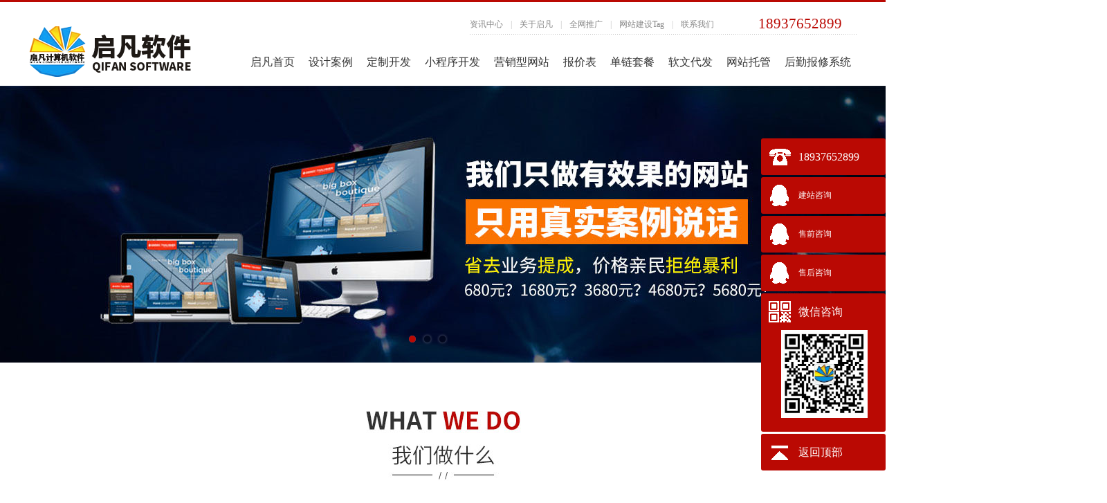

--- FILE ---
content_type: text/html
request_url: http://www.zzqifan.com/city/2646.html
body_size: 7377
content:
<!DOCTYPE HTML PUBLIC "-//W3C//DTD HTML 4.01 Transitional//EN" "http://www.w3.org/TR/html4/loose.dtd">
<html>
<head>
<meta http-equiv="Content-Type" content="text/html; charset=GB2312">
<title>汝州市网站建设-汝州市网站制作-汝州市网站设计-启凡网络公司</title>
<meta name="keywords" content="汝州市网站建设,汝州市网站制作,汝州市网站设计"/>
<meta name="description" content="启凡网络主要从事汝州市网站建设,汝州市网站制作,汝州市网站设计等。汝州市网络公司启凡网络专注于营销型网站建设服务，启凡网络始终认为能盈利的网站才是好网站，百家中小企业合作公司。" />
<link rel="stylesheet" type="text/css" href="http://www.zzqifan.com/template4/css/index.css" /> 
<link rel="canonical" href="http://www.zzqifan.com/"/>
<script type="text/javascript" src="http://www.zzqifan.com/template4/js/jquery-1.9.1.min.js"></script>
<script language="javascript" type="text/javascript" src="http://www.zzqifan.com/template4/js/jquery.superslide.2.1.1.js"></script>
<script type="text/javascript" src="http://www.zzqifan.com/template4/js/slider.js"></script>
<script type="text/javascript" src="http://www.zzqifan.com/template4/js/tab.js"></script>
<script type="text/javascript">
if(window.location.toString().indexOf('pref=padindex') != -1){
}else{
	if(/AppleWebKit.*Mobile/i.test(navigator.userAgent) || (/MIDP|SymbianOS|NOKIA|SAMSUNG|LG|NEC|TCL|Alcatel|BIRD|DBTEL|Dopod|PHILIPS|HAIER|LENOVO|MOT-|Nokia|SonyEricsson|SIE-|Amoi|ZTE/.test(navigator.userAgent))){  
      if(window.location.href.indexOf("?mobile")<0){
		try{
			if(/Android|Windows Phone|webOS|iPhone|iPod|BlackBerry/i.test(navigator.userAgent)){
				window.location.href="http://m.zzqifan.com/city/2646.html";
			}else if(/iPad/i.test(navigator.userAgent)){
              	window.location.href="http://m.zzqifan.com/city/2646.html"
			}else{
				window.location.href="http://m.zzqifan.com/city/2646.html"
			}
		}catch(e){}
	}
	}
}
</script>
</head>
<body>
 

<div class="header">
			<div class="headernb">
				<a class="logo" href="http://www.zzqifan.com/" ><img src="http://www.zzqifan.com/template4/img/logo.png" alt="郑州网站建设启凡软件logo" /></a>
				<div class="header_r">
					<div class="top" style="width: 561px;">
					<a class="topa" href="http://www.zzqifan.com/hyxw/" title="新闻网站建设">资讯中心</a>
						<span class="topx">|</span>
						<a class="topa" href="http://www.zzqifan.com/gywm.html" title="关于郑州启凡" >关于启凡</a>
						<span class="topx">|</span>
						<a class="topa" href="http://www.zzqifan.com/wanci.html" title="河南万词霸屏快排软件代理商" >全网推广</a>
						<span class="topx">|</span>
<a class="topa" href="http://www.zzqifan.com/tag/" >网站建设Tag</a>
						<span class="topx">|</span>
						<a class="topa" href="http://www.zzqifan.com/lxwm.html" >联系我们</a>
						<span class="tel" style="display: block; color: #BA0903;font-size: 21px;line-height: 20px">18937652899</span>
					</div>
					<div class="navbar">
						<ul>
							<li class="dropdown active">
								<a href="http://www.zzqifan.com/" title="郑州网站建设制作公司" >启凡首页</a>
							</li>
							<li class="dropdown">
								<a href="http://www.zzqifan.com/webcase/" title="网站设计案例_网站建设案例_网站建设案例鉴赏" >设计案例</a>
							</li>
							<li class="dropdown">
							<a href="http://www.zzqifan.com/webcase/dzsc/" title="定制程序开发公司" >定制开发</a>
							</li>
							<li class="dropdown">
								<a href="http://www.zzqifan.com/4173.html" target="_blank" title="小程序开发公司" >小程序开发</a>
							</li>
							<!--<li class="dropdown">
								<a href="http://www.zzqifan.com/yxal/" title="推广案例_优化案例_营销案例" >推广案例</a>
							</li>-->
							<li class="dropdown">
								<a href="http://www.zzqifan.com/zhuanti.html" target="_blank" title="河南郑州营销型网站建设制作专业公司">营销型网站</a>
							</li>
							<!--<li class="dropdown">
								<a href="http://www.zzqifan.com/tuiguang.html" target="_blank" title="郑州专业网站优化SEO公司" >网站优化</a>
							</li>-->

							<li class="dropdown">
								<a href="http://www.zzqifan.com/jiage/" target="_blank" title="做网站多少钱_网站制作价格_建网站费用">报价表</a>
							</li>
							<li class="dropdown">
								<a href="http://www.zzqifan.com/2432.html" title="网站优化seo单向链接价格套餐表" >单链套餐</a>
							</li>
							<li class="dropdown">
								<a href="http://www.zzqifan.com/ruanwen.html" title="郑州新闻软文代发">软文代发</a>
							</li>
							<li class="dropdown">
								<a href="http://www.zzqifan.com/wztg.html" title="郑州网站托管维护外包" >网站托管</a>
							</li>

							<li class="dropdown">
								<a href="http://www.zzqifan.cn/" target="_blank" title="智慧维修报修工单(派单)跟踪管理系统,支持免费试用" >后勤报修系统</a>
							</li>
						</ul>
					</div>
				</div>
			</div>
		</div>

<div class="banner"  style="height:400px;">
  <div id="demo01" class="flexslider" style="height:400px;">
    <ul class="slides">
      <li>
        <div class="img"><a href="http://wpa.qq.com/msgrd?v=3&uin=215971711&site=qq&menu=yes" rel="nofollow" target="_blank"><img src="http://www.zzqifan.com/template4/img/b1.jpg" height="400" width="1920" alt="" /></a></div>
      </li>
      <li>
        <div class="img"><a href="http://wpa.qq.com/msgrd?v=3&uin=215971711&site=qq&menu=yes" rel="nofollow"  target="_blank"><img src="http://www.zzqifan.com/template4/img/b2.jpg" height="400" width="1920" alt="" /></a></div>
      </li>
      <li>
        <div class="img"><a href="http://wpa.qq.com/msgrd?v=3&uin=215971711&site=qq&menu=yes" rel="nofollow" target="_blank"><img src="http://www.zzqifan.com/template4/img/b3.jpg" height="400" width="1920" alt="" /></a></div>
      </li>
    </ul>
  </div>
</div>

<script>
 $(function() {
	$('.flexslider').flexslider({
		animation: "slide",
		start: function(slider) {
			$('body').removeClass('loading');
		}
	});
});
</script>

<!--main1-->
<div class="main1">
  <div class="main1_bt"><img src="http://www.zzqifan.com/template4/picture/main1_bt.jpg" /></div>
  <div class="main1_nb">
    <div class="row">
      <div id="xmfl">
        <li><a href="http://www.zzqifan.com/zhuanti.html" title="营销型网站建设" target="_blank"><img src="http://www.zzqifan.com/template4/img/yxwz.png"/></a>
          <p><a href="http://www.zzqifan.com/zhuanti.html" title="营销型网站建设" target="_blank">营销型网站建设</a></p>
          <span>精准定位 实力展示，8年累计让800家传统企业在网上持续赚钱。</span> </li>
        <li><a href="http://www.zzqifan.com/tuoguan/" target="_blank"><img src="http://www.zzqifan.com/template4/img/jj.png"/></a>
          <p><a href="http://www.zzqifan.com/tuoguan/" target="_blank">竞价账户托管</a></p>
          <span>我推广，你接单，没团队一样玩转网络营销全网首家承诺；1个月让你的业绩暴增30%</span> </li>
        <li><a href="http://www.zzqifan.com/webcase/dzsc/" target="_blank"><img src="http://www.zzqifan.com/template4/img/sjwz.png"/></a>
          <p><a href="http://www.zzqifan.com/webcase/dzsc/" target="_blank">定制程序开发</a></p>
          <span>跨平台适配，节省开发成本无需下载APP，即刻打开浏览自动更新、易于维护、无需二次开发升级</span> </li>
        <li><a href="http://www.zzqifan.com/tuiguang.html" target="_blank"><img src="http://www.zzqifan.com/template4/img/seosy.png"/></a>
          <p><a href="http://www.zzqifan.com/tuiguang.html" target="_blank">网站优化</a></p>
          <span>针对客户需求，系统化的从网站制作到程序绑定，针对google等主流搜索引擎整合推广服务。</span> </li>
        <div class="clearfix"></div>
      </div>
    </div>
  </div>
</div>
<!--main1_end--> 

<!--main2-->
<div class="main2">
  <div class="main2_nb">
    <div class="main2_bt"><img src="http://www.zzqifan.com/template4/picture/main2_bt.png" /></div>
    
    <!----------------------------首页案例------------------------------>
    <div id="slider"> 
      <!-- start slideshow -->
      <div id="slideshow">
        <div class="slider-item">
          <div class="cases">  <a class="casenr" target="_blank" href="/webcase/dzsc/2607.html"> <span class="b_pre"></span> <span class="b_wz">
            汽车美容保养改装维修会员系统开发定制小程序pc网页端            </span> <span class="link"><img src="http://www.zzqifan.com/template4/picture/link.png" / ></span> <img src="http://www.zzqifan.com/d/file/webcase/dzsc/2021-11-18/4db3074915f721b294dcd50fdbf2f142.jpg" alt="" class="casepic" /> <span class="case_wz"> <span class="case_wz_l">
            汽车美容保养改装维修会员系统开发定制小程序pc网页端            </span> <span class="case_wz_r">
            定制程序开发            </span> </span> </a>  <a class="casenr" target="_blank" href="/webcase/dzsc/4177.html"> <span class="b_pre"></span> <span class="b_wz">
            Net公司员工内训成品系统，源码交付，独立部署，支持二次开发            </span> <span class="link"><img src="http://www.zzqifan.com/template4/picture/link.png" / ></span> <img src="http://www.zzqifan.com/d/file/webcase/dzsc/2025-02-05/47ae060131219fea8e7d82060842dd2e.jpg" alt="" class="casepic" /> <span class="case_wz"> <span class="case_wz_l">
            Net公司员工内训成品系统，源码交付，独立部署，支持二次开发            </span> <span class="case_wz_r">
            定制程序开发            </span> </span> </a>  <a class="casenr" target="_blank" href="/webcase/dzsc/2595.html"> <span class="b_pre"></span> <span class="b_wz">
            任务悬赏兼职接单发布平台系统搭建点赞赚钱积分类APP小程序            </span> <span class="link"><img src="http://www.zzqifan.com/template4/picture/link.png" / ></span> <img src="http://www.zzqifan.com/d/file/webcase/dzsc/2021-11-17/6ee0abba10e857cc8562061633703c8a.jpg" alt="" class="casepic" /> <span class="case_wz"> <span class="case_wz_l">
            任务悬赏兼职接单发布平台系统搭建点赞赚钱积分类APP小程序            </span> <span class="case_wz_r">
            定制程序开发            </span> </span> </a>  <a class="casenr" target="_blank" href="/webcase/dzsc/4178.html"> <span class="b_pre"></span> <span class="b_wz">
            医院后勤维修报修工单管理软件-智慧报修实现微信小程序扫码报修_智慧报修系统            </span> <span class="link"><img src="http://www.zzqifan.com/template4/picture/link.png" / ></span> <img src="/d/file/webcase/dzsc/2025-04-07/d9c52e62c8c185630f88a24e02ba3b41.jpg" alt="" class="casepic" /> <span class="case_wz"> <span class="case_wz_l">
            医院后勤维修报修工单管理软件-智慧报修实现微信小程序扫码报修_智慧报修系统            </span> <span class="case_wz_r">
            定制程序开发            </span> </span> </a>  <a class="casenr" target="_blank" href="/webcase/dzsc/2396.html"> <span class="b_pre"></span> <span class="b_wz">
            淘宝客app系统开发制作            </span> <span class="link"><img src="http://www.zzqifan.com/template4/picture/link.png" / ></span> <img src="http://www.zzqifan.com/d/file/webcase/dzsc/2020-12-09/4302afd12fa42dc43016127bb672539e.jpg" alt="" class="casepic" /> <span class="case_wz"> <span class="case_wz_l">
            淘宝客app系统开发制作            </span> <span class="case_wz_r">
            定制程序开发            </span> </span> </a>  <a class="casenr" target="_blank" href="/webcase/dzsc/2372.html"> <span class="b_pre"></span> <span class="b_wz">
            郑州小店商城单用户小程序开发            </span> <span class="link"><img src="http://www.zzqifan.com/template4/picture/link.png" / ></span> <img src="http://www.zzqifan.com/d/file/webcase/dzsc/2020-01-20/01f85a1ce4689d70d5776f146f00623e.gif" alt="" class="casepic" /> <span class="case_wz"> <span class="case_wz_l">
            郑州小店商城单用户小程序开发            </span> <span class="case_wz_r">
            定制程序开发            </span> </span> </a>  <a class="casenr" target="_blank" href="/webcase/dzsc/2597.html"> <span class="b_pre"></span> <span class="b_wz">
            音乐在线会员充值消费平台系统第三方pc移动端软件            </span> <span class="link"><img src="http://www.zzqifan.com/template4/picture/link.png" / ></span> <img src="http://www.zzqifan.com/d/file/webcase/dzsc/2021-11-18/8b140b0cb4015e945147afe7c100995c.jpg" alt="" class="casepic" /> <span class="case_wz"> <span class="case_wz_l">
            音乐在线会员充值消费平台系统第三方pc移动端软件            </span> <span class="case_wz_r">
            定制程序开发            </span> </span> </a>  <a class="casenr" target="_blank" href="/webcase/dzsc/2598.html"> <span class="b_pre"></span> <span class="b_wz">
            多商户商城电商小程序搭建生活外卖服装积分分销系统APP定制开发            </span> <span class="link"><img src="http://www.zzqifan.com/template4/picture/link.png" / ></span> <img src="http://www.zzqifan.com/d/file/webcase/dzsc/2021-11-18/b7941b788e40e620355d1fa8d89d0933.jpg" alt="" class="casepic" /> <span class="case_wz"> <span class="case_wz_l">
            多商户商城电商小程序搭建生活外卖服装积分分销系统APP定制开发            </span> <span class="case_wz_r">
            定制程序开发            </span> </span> </a>  </div>
        </div>
      </div>
      <!-- end #slideshow -->
      <div class="clearfix"></div>
    </div>
    <!----------------------------首页案例结束------------------------------> 
    
    <a href="http://www.zzqifan.com/webcase/" class="more2"><img src="http://www.zzqifan.com/template4/picture/more.png" /></a> </div>
</div>
<!--main2_end--> 

<!--main3-->
<div class="main3">
  <div class="main3_bt" style="text-align: center;font-size: 36px; ">推广案例
    <P style="font-size: 14px;margin-top: 20px">500+家企业携手启凡网络共同见证网络营销奇迹</P>
  </div>
  <div class="main3_nb">
       <div class="picScroll-left">
    <div class="bd">
      <ul class="picList">
<li><a href="/yxal/2019-07-23/2322.html"><img src="http://www.zzqifan.com/d/file/yxal/2019-07-23/d1bc0b5731cccf8bfaa765f7f9dfc360.jpg" />
          <p>郑州网站优化外包公司</p>
          </a></li>
<li><a href="/yxal/2019-07-21/2313.html"><img src="http://www.zzqifan.com/d/file/yxal/2019-07-21/10fdc161de0845da383fa2057b3d2ad4.jpg" />
          <p>郑州做网站优化哪家比较好</p>
          </a></li>
<li><a href="/yxal/2019-07-22/2317.html"><img src="http://www.zzqifan.com/d/file/yxal/2019-07-22/1f6d4ff0a1c8747ca204913ce6618f9b.gif" />
          <p>如何提高网站内页排名</p>
          </a></li>
<li><a href="/yxal/2019-07-28/2327.html"><img src="http://www.zzqifan.com/d/file/yxal/2019-07-28/73092c85b734e01de9e387991b651e0d.jpg" />
          <p>企业网站排名优化</p>
          </a></li>
<li><a href="/yxal/2019-07-22/2316.html"><img src="http://www.zzqifan.com/d/file/yxal/2019-07-22/1af6fe2b258ffb413b123bb11b9294ff.gif" />
          <p>郑州百度seo排名公司</p>
          </a></li>
<li><a href="/yxal/2019-07-25/2323.html"><img src="http://www.zzqifan.com/d/file/yxal/2019-07-25/e70428fbefe1f7b824d41f9d3d60269f.gif" />
          <p>什么是百度加V</p>
          </a></li>
      </ul>
    </div>
  </div>
  <script type="text/javascript">
		jQuery(".picScroll-left").slide({mainCell:".bd ul",autoPage:true,effect:"leftMarquee",autoPlay:true,vis:3,interTime:30});
 </script> 
 <div class="clearfix"></div>
    <a class="more2" href="http://www.zzqifan.com/yxal/"><img src="http://www.zzqifan.com/template4/picture/more2.jpg" border="0" /></a> </div>
</div>
<!--main3_end--> 

<!--main4-->
<div class="main4">
  <div class="main4_1">
    <div class="m4ys" data-scroll-reveal="enter from the left  over 0.5s"> <a class="m4_ys" href="http://www.zzqifan.com/gywm.html">
      <div class="t1"></div>
      <div class="t2"></div>
      <div class="l1"></div>
      <div class="l2"></div>
      <div class="b1"></div>
      <div class="b2"></div>
      <div class="r1"></div>
      <div class="r2"></div>
      <img src="http://www.zzqifan.com/template4/picture/m41_1.png" /> </a> </div>
    <div class="m4ys" data-scroll-reveal="enter from the top  over 0.5s after 0.1s"> <a class="m4_ys" href="http://wpa.qq.com/msgrd?v=3&uin=215971711&site=qq&menu=yes" rel="nofollow" target="_blank">
      <div class="t1"></div>
      <div class="t2"></div>
      <div class="l1"></div>
      <div class="l2"></div>
      <div class="b1"></div>
      <div class="b2"></div>
      <div class="r1"></div>
      <div class="r2"></div>
      <img src="http://www.zzqifan.com/template4/picture/m41_2.png" /> </a> </div>
    <div class="m4ys" data-scroll-reveal="enter from the bottom  over 0.5s after 0.2s"> <a class="m4_ys" href="http://wpa.qq.com/msgrd?v=3&uin=215971711&site=qq&menu=yes" rel="nofollow" target="_blank">
      <div class="t1"></div>
      <div class="t2"></div>
      <div class="l1"></div>
      <div class="l2"></div>
      <div class="b1"></div>
      <div class="b2"></div>
      <div class="r1"></div>
      <div class="r2"></div>
      <img src="http://www.zzqifan.com/template4/picture/m41_3.png" /> </a> </div>
    <div class="m4ys" data-scroll-reveal="enter from the right  over 0.5s after 0.3s"> <a class="m4_ys" href="http://wpa.qq.com/msgrd?v=3&uin=215971711&site=qq&menu=yes" rel="nofollow" target="_blank">
      <div class="t1"></div>
      <div class="t2"></div>
      <div class="l1"></div>
      <div class="l2"></div>
      <div class="b1"></div>
      <div class="b2"></div>
      <div class="r1"></div>
      <div class="r2"></div>
      <img src="http://www.zzqifan.com/template4/picture/m41_4.png" /> </a> </div>
  </div>
  <script src="http://www.zzqifan.com/template4/js/scrollreveal.min.js"></script> 
  <script type="text/javascript">
			(function($) {
				'use strict';
				window.scrollReveal = new scrollReveal({
					reset: true,
					move: '50px'
				});
			})();
		</script>
  <div class="main4_2">
    <div class="main4_bt"><img src="http://www.zzqifan.com/template4/picture/main4_bt.jpg" /></div>
    <div class="main4_nb">
      <div class="main4_left">
        <div class="main4_nb_bt"> <span class="news_btwz">建站常识</span> <a class="more" href="http://www.zzqifan.com/jzcc/" title=" 新建站方法,建站常识,提供web标准方式的建站指南方案">MORE +</a> </div>
        <div class="main4_nb_nb">
          <ul>
                        <li> <a href="/jzcc/1834.html" target="_blank" title="网站优化难吗？看我们的客户如何成长！">
              网站优化难吗？看我们的客户如何成长！              </a> </li>
                        <li> <a href="/jzcc/2365.html" target="_blank" title="启凡购买几百款字体授权，让您网站避免字体侵权">
              启凡购买几百款字体授权，让您网站避免字体              </a> </li>
                        <li> <a href="/jzcc/2399.html" target="_blank" title="微信公众号帐号迁移需要耗费多长时间">
              微信公众号帐号迁移需要耗费多长时间              </a> </li>
                        <li> <a href="/jzcc/34.html" target="_blank" title="一个普通的中国站长的心声">
              一个普通的中国站长的心声              </a> </li>
                        <li> <a href="/jzcc/230.html" target="_blank" title="隔天快照 突然不更新的原因?">
              隔天快照 突然不更新的原因?              </a> </li>
                        <li> <a href="/jzcc/1832.html" target="_blank" title="网络营销无处不在！客户就在我们身边！">
              网络营销无处不在！客户就在我们身边！              </a> </li>
                      </ul>
        </div>
      </div>
      <div class="main4_center">
        <div class="main4_nb_bt"> <span class="news_btwz">行业新闻</span> <a class="more" href="http://www.zzqifan.com/hyxw/" title="网站建设行业新闻">MORE +</a> </div>
        <div class="main4_nb_nb">
          <ul>
                        <li> <a href="/hyxw/2215.html" target="_blank" title="建一个模板站需要多少钱">
              建一个模板站需要多少钱              </a> </li>
                        <li> <a href="/hyxw/80.html" target="_blank" title="网站权重判断的七大方式">
              网站权重判断的七大方式              </a> </li>
                        <li> <a href="/hyxw/460.html" target="_blank" title="三大移动应用发展趋势">
              三大移动应用发展趋势              </a> </li>
                        <li> <a href="/hyxw/2218.html" target="_blank" title="做一个手机网站需要多少钱">
              做一个手机网站需要多少钱              </a> </li>
                        <li> <a href="/hyxw/1816.html" target="_blank" title="360搜索全国企业营销峰会·郑州站会议总结！">
              360搜索全国企业营销峰会·郑州站会议总结！              </a> </li>
                        <li> <a href="/hyxw/118.html" target="_blank" title="百度知道2011年新数据调整?">
              百度知道2011年新数据调整?              </a> </li>
                      </ul>
        </div>
      </div>
      <div class="main4_right">
        <div class="main4_nb_bt"> <span class="news_btwz">常见问题</span> <a class="more" target="_blank" href="http://www.zzqifan.com/wenti/" title="网站建设常见问题">MORE +</a> </div>
        <div class="main4_nb_nb">
          <ul>
                        <li><a href="/wenti/2220.html" target="_blank" title="响应式网站设计多少钱">
              响应式网站设计多少钱              </a> </li>
                        <li><a href="/wenti/2234.html" target="_blank" title="工业去味设备排名案例">
              工业去味设备排名案例              </a> </li>
                        <li><a href="/wenti/2232.html" target="_blank" title="可乐浓缩糖浆整站百度排名案例">
              可乐浓缩糖浆整站百度排名案例              </a> </li>
                        <li><a href="/wenti/2247.html" target="_blank" title="机械类的网站关键词排名首页案例">
              机械类的网站关键词排名首页案例              </a> </li>
                        <li><a href="/wenti/why.html" target="_blank" title="为什么要做网站">
              为什么要做网站              </a> </li>
                        <li><a href="/wenti/1802.html" target="_blank" title="网站PV值怎样才能有效的提高？">
              网站PV值怎样才能有效的提高？              </a> </li>
                      </ul>
        </div>
      </div>
    </div>
  </div>
</div>
<!--main4_end--> 
<div class="main5">
  <div class="contact">
    <div class="l_contact_left"> <img src="http://www.zzqifan.com/template4/img/logo.png" alt="" /> <span>一站式网站服务提供商</span>
      <p>公司专注于 <a href="http://www.zzqifan.com/zhuanti.html" title="营销型网站建设">营销型网站建设</a> 、<a href="http://www.zzqifan.com/waimao/" title="外贸网站建设">外贸网站建设</a> 、<a href="http://www.zzqifan.com/xiangyingshi/" title="响应式网站建设">响应式网站建设</a> 、<a href="http://www.zzqifan.com/tuoguan/" title="郑州竞价账号托管">竞价账号托管</a>、<a href="http://www.zzqifan.com/yxal/" title="优化推广案例">SEO优化</a>、<a href="http://www.zzqifan.com/yxal/" title="定制程序开发">定制程序开发</a>、<a href="http://www.zzqifan.com/xiaonaodai.html" title="小脑袋竞价自动调价软件">自动竞价调价软件</a></p>
    </div>
    <div class="l_contact_right">
      <div class="ad_tab"> <a class="ad_active">郑州</a> </div>
      <div class="ad_text"> <span>18937652899&nbsp;&nbsp;&nbsp;&nbsp;&nbsp;0371-69180801&nbsp;</span>
        <ul>
          <li><img src="http://www.zzqifan.com/template4/picture/mcon1.jpg" />推广部：郑州中原区中原万达广场5-1402室</li>
          <li><img src="http://www.zzqifan.com/template4/picture/mcon2.jpg"  />qifan@zzqifan.com  &nbsp;&nbsp;&nbsp;&nbsp;0371-69180801</li> 
        </ul>
      </div>
    </div>
  </div>
</div>
 


<!--main5_end-->

<div class="footer" style=" line-height:25px;;height:140px;" >
  <p  style=" margin-top:20px" > <a href="http://www.zzqifan.com/" style="font-size:14px;">启凡首页</a> | <a href="http://www.zzqifan.com/gywm.html" style="font-size:14px;">公司简介</a> | <a href="http://www.zzqifan.com/webcase/" style="font-size:14px;">设计案例</a> | <a href="http://www.zzqifan.com/yxal/" style="font-size:14px;">推广案例</a> | <a href="http://www.zzqifan.com/appraisal/" style="font-size:14px;">客户评价</a> | <a href="http://www.zzqifan.com/wenti/" style="font-size:14px;">常见问题</a> | <a href="http://www.zzqifan.com/hyxw/" style="font-size:14px;">新闻中心</a> | <a href="http://www.zzqifan.com/lxwm.html" style="font-size:14px;">联系我们</a> | <a href="http://www.zzqifan.com/rencai.html" style="font-size:14px;">人才招聘</a> | <a href="http://www.zzqifan.com/fkfs.html " style="font-size:14px;">付款方式</a> | <a href="http://www.zzqifan.com/sitemap.html" style="font-size:14px;">网站地图</a> | <a href="https://tongji.baidu.com/web/welcome/login" style="font-size:14px;">百度统计</a> </p>
  <p style="font-size:14px;" > 咨询热线：18937652899&nbsp;&nbsp; &nbsp;&nbsp;Email：qifan@zzqifan.com&nbsp;&nbsp;&nbsp;&nbsp; 传真:0371-69180801 </P>
  <p style="font-size:14px;">版权所有：郑州启凡计算机软件有限公司<a href="http://beian.miit.gov.cn/" target="_blank" rel="nofollow" style="font-size:14px;margin-left:5px">豫ICP备11009532号-1</a><a target="_blank" href="http://www.beian.gov.cn/portal/registerSystemInfo?recordcode=41010202002058" rel="nofollow" style="font-size:14px;margin-left:5px">豫公网安备 41010202002058号</a> </p>
</div>
<!-- 代码开始 -->
<div id="code"></div>
<div id="code_img"></div>
<a id="gotop" href="javascript:void(0)"></a>
<!-- 代码结束 -->
<!--
<SCRIPT type="text/javascript">kfguin="37233564"; companyname="启凡网络"; welcomeword="您好,欢迎光临启凡网络<brT>请问,有什么可以帮到您的吗?"; type="1";</SCRIPT>
<SCRIPT src="http://image.zzqifan.cn/templets/js/kf.js" type="text/javascript"></SCRIPT>
<script language="javascript" src="http://wt.zoosnet.net/JS/LsJS.aspx?siteid=LRW37237533&float=1&lng=cn"></script>

-->

<div class="yb_conct">
  <div class="yb_bar">
    <ul>
      <li class="yb_phone">18937652899</li>
      <li class="yb_QQ">
      	<a target="_blank" href="http://wpa.qq.com/msgrd?v=3&uin=1187481921&site=qq&menu=yes" rel="nofollow">建站咨询</a>
      </li>
      <li class="yb_QQ">
      	<a target="_blank" href="http://wpa.qq.com/msgrd?v=3&uin=3372884109&site=qq&menu=yes" rel="nofollow">售前咨询</a>
      </li>
     <li class="yb_QQ">
      	<a target="_blank" href="http://wpa.qq.com/msgrd?v=3&uin=2387362192&site=qq&menu=yes" rel="nofollow">售后咨询</a>
      </li>
      <li class="yb_ercode">微信咨询 <br>
        <img class="hd_qr" src="/template4/images/wxewm.jpg" width="125" alt="关注启凡软件"> </li>
      <li class="yb_top">返回顶部</li>
    </ul>
  </div>
</div>

<script>
$(function() {
	 $(".yb_conct").hover(function() {
		$(".yb_conct").css("right", "-5px");
		$(".yb_bar .yb_ercode").css('height', '200px');
	}, function() {
		$(".yb_conct").css("right", "-127px");
		$(".yb_bar .yb_ercode").css('height', '53px');
	});
	 $(".yb_top").click(function() {
		$("html,body").animate({
			'scrollTop': '0px'
		}, 300)
	});
});
</script>




<script>
(function(){
    var bp = document.createElement('script');
    var curProtocol = window.location.protocol.split(':')[0];
    if (curProtocol === 'https') {
        bp.src = 'https://zz.bdstatic.com/linksubmit/push.js';
    }
    else {
        bp.src = 'http://push.zhanzhang.baidu.com/push.js';
    }
    var s = document.getElementsByTagName("script")[0];
    s.parentNode.insertBefore(bp, s);
})();
</script>


<!--百度统计-->
<script>
var _hmt = _hmt || [];
(function() {
  var hm = document.createElement("script");
  hm.src = "https://hm.baidu.com/hm.js?459432dca611f68cae2c66d970069dd6";
  var s = document.getElementsByTagName("script")[0]; 
  s.parentNode.insertBefore(hm, s);
})();
</script>


</body>
</html>

--- FILE ---
content_type: text/css
request_url: http://www.zzqifan.com/template4/css/index.css
body_size: 11620
content:
/* CSS Document */html {overflow-x: hidden;background: #fff
}
body {margin: 0;padding: 0;font-family: "微软雅黑";
}
a {color: #000000;text-decoration: none;font-size: 12px;padding: 0;margin: 0
}
h1, h2, h3, h4, h5, h6 {margin: 0;padding: 0;
}
ul {margin: 0;padding: 0;list-style: none
}
li {margin: 0;padding: 0;vertical-align: bottom;list-style: none
}
.left {float: left
}
.right {float: right
}
dd {margin: 0;padding: 0
}
img {border: none;margin: 0;padding: 0
}
p {margin: 0;padding: 0;
}
input, textarea, select, button {outline: none;
}
.clearfix:after {content: ".";display: block;height: 0;visibility: hidden;clear: both;
}
.clearfix {zoom: 1;
}
.clearit {clear: both;height: 0;font-size: 0;overflow: hidden;
}
.header {width: 100%;height: 121px;border-top: 3px solid #BA0903;position: relative;z-index: 6;
}
.headernb {width: 1200px;height: 121px;margin: 0 auto
}
.logo {display: block;width: 185px;height: 65px;float: left;margin-top: 35px;
}
.header_r {width: 900px;height: 88px;float: right;margin-top: 17px;position: relative
}
.top {width: 361px;height: 30px;line-height: 30px;background: url(../images/top_bg.jpg) bottom repeat-x;position: absolute;right: 0;top: 0
}
.tel {display: block;width: 144px;height: 19px;float: right;margin: 4px 0 0 0
}
.topa {float: left;font-family: simsun;font-size: 12px;color: #888;transition: All 0.2s ease-in-out;-webkit-transition: All 0.2s ease-in-out;-moz-transition: All 0.2s ease-in-out;-o-transition: All 0.2s ease-in-out;
}
.topa:hover {color: #BA0903
}
.topx {float: left;font-size: 12px;color: #c2c2c2;margin: 0 11px
}/*导航*/
.navbar {margin-top: 57px;float: right;height: 25px;
}
.navbar a {
}
.navbar .dropdown {height: 25px;line-height: 25px;float: left;text-align: right;position: relative;padding: 0px 10px;
}
.navbar .dropdown> a {font-size: 16px;display: block;color: #333;transition: All 0.2s ease-in-out;-webkit-transition: All 0.2s ease-in-out;-moz-transition: All 0.2s ease-in-out;-o-transition: All 0.2s ease-in-out;
}
.navbar .dropdown:hover> a {color: #ba0903;
}
.navbar .subnav {display: none;position: absolute;width: 154px;background-image: url(../images/nav_aj.png);background-position: center 16px;background-repeat: no-repeat;padding: 27px 0 20px 0;left: -18px;top: 20px;
}
.navbar .active> a {/*color:#ba0903;*/
}
.navbar .dropdown_two {position: relative;width: 154px;height: 38px;background-color: #f4f4f4;
}
.navbar .dropdown_two > a {display: block;height: 38px;line-height: 38px;text-align: center;font-size: 14px;color: #333333;
}
.navbar .dropdown_two:hover> a {background: #d9d9d9;
}
.navbar .dropdown_two:last-child {padding-bottom: 10px;
}
.navbar .three_nav {display: none;position: absolute;left: 154px;top: 0;width: 154px;text-align: center;background: url(../images/nav_back.png) center center;padding-bottom: 10px;
}
.navbar .three_nav a {display: block;font-size: 12px;color: #ffffff;line-height: 38px;
}
.navbar .three_nav a:hover {background: #d60700;
}
.navbar .dropdown:hover .subnav {display: block;
}
.navbar .dropdown_two:hover .three_nav {display: block;
}
.navbar .dropdown:hover .subnav {
}
.banner {width: 100%;height: 520px;position: relative;
}
.flexslider {position: absolute;width: 1920px;height: 520px;left: 50%;margin-left: -960px;overflow: hidden;zoom: 1;
}
.flex-viewport {max-height: 2000px;-webkit-transition: all 1s ease;-moz-transition: all 1s ease;transition: all 1s ease;
}
.flexslider .slides {zoom: 1;
}
.flex-direction-nav a {width: 60px;height: 90px;line-height: 99em;overflow: hidden;margin: -60px 0 0;display: block;
background: url(../images/ad_ctr.png) no-repeat;position: absolute;top: 50%;z-index: 10;cursor: pointer;opacity: 0;filter: alpha(opacity=0);-webkit-transition: all .3s ease;
}
.flex-direction-nav .flex-next {background-position: 0 -90px;right: 17%;
}
.flex-direction-nav .flex-prev {left: 17%;
}
.flexslider:hover .flex-next {opacity: 0.8;filter: alpha(opacity=25);
}
.flexslider:hover .flex-prev {opacity: 0.8;filter: alpha(opacity=25);
}
.flexslider:hover .flex-next:hover, .flexslider:hover .flex-prev:hover {opacity: 1;filter: alpha(opacity=50);
}
.flex-control-nav {width: 100%;position: absolute;bottom: 10px;left: 45%
}
.flex-control-nav li {margin: 0 3px;display: inline-block;zoom: 1;
*display:inline;
}
.flex-control-paging li a {background: url(../images/dot.png) no-repeat 0 -16px;display: block;height: 16px;overflow: hidden;text-indent: -99em;width: 16px;cursor: pointer;
}
.flex-control-paging li a.flex-active {background-position: 0 0;
}
.main1 {width: 1200px;height: 650px;margin: 0 auto;padding-top: 1px
}
.main1_bt {width: 238px;height: 101px;margin: 69px auto 0 auto;
}
.main1_nb {width: 1200px;height: 329px;margin: 65px auto 0 auto
}
#xmfl {width: 1200px;margin: auto;margin-top: 20px;
}
#xmfl li {float: left;list-style: none;width: 200px;margin-left: 50px;margin-right: 50px;-webkit-transition: all .4s ease-in-out 0s;-moz-transition: all .4s ease-in-out 0s;-ms-transition: all .4s ease-in-out 0s;-o-transition: all .4s ease-in-out 0s;transition: all .4s ease-in-out 0s;cursor: pointer
}
#xmfl li a img {display: block;margin: auto;
}
#xmfl li:hover {transform: translate(0px, -10px);-ms-transform: translate(0px, -10px);-webkit-transform: translate(0px, -10px);
}
#xmfl li p {font-weight: bold;text-align: center;margin-top: 10px;
}
#xmfl li p a {color: #ba0903;font-size: 20px;
}
#xmfl li span {display: block;width: 180px;margin: auto;font-size: 14px;margin-top: 5px;line-height: 25px;color: #666666;text-align: center;
}
.main2 {width: 100%;height: 812px;background: url(../images/main2_bg.jpg) top center;padding-top: 108px
}
.main2_nb {width: 1200px;height: 812px;margin: 0 auto 0 auto
}
.main2_bt {width: 201px;height: 104px;margin: 0 auto 57px auto
}/* Slider */
#slider {width: 1200px;margin: 0 auto;overflow: hidden;
}
div#slideshow {float: left;width: 100%;height: 477px;overflow: hidden;
}
.slider-item {width: 100% !important;height: 432px;
}
.slider_content_inner img {border: none;
}
#slider_controls {float: right;position: relative;margin: 10px 0 0 0;z-index: 1000;width: 1200px;
}
#slider_controls ul {margin: 0 auto;padding: 2px 3px;width: 68px;height: 19px;background: url(../images/simple_tabs_bg.gif) top no-repeat;
}
#slider_controls ul li {margin: 0;padding: 0;list-style: none;
}
#slider_controls ul li {float: left;display: block;
}
#slider_controls ul li a {width: 18px;height: 18px;background: url(../images/tabs_2.png) no-repeat center center;display: block;float: left;padding: 0;margin: 2px !important;margin: 1px 1px;outline: none;
}
#slider_controls ul li a:focus {outline: none;
}
#slider_controls ul li a:hover, #slider_controls ul li a.activeSlide {background: url(../images/tabs_1.png) no-repeat center center;
}
.cases {width: 1200px;height: auto;overflow: hidden
}
.casenr {display: block;width: 288px;height: 199px;position: relative;overflow: hidden;float: left;margin: 0 6px 17px
}
.casenr img.casepic{ width:288px; height:165px !important;}
.case_wz {display: block;width: 288px;height: 34px;background: #fff
}
.case_wz_l {float: left;font-family: Arial, Microsoft YaHei;font-size: 13px;color: #444;line-height: 34px;margin-left: 9px;transition: All 0.4s ease-in-out;-webkit-transition: All 0.4s ease-in-out;-moz-transition: All 0.4s ease-in-out;-o-transition: All 0.4s ease-in-out;
}
.case_wz_r {float: right;font-size: 12px;color: #bcbcbc;line-height: 34px;margin-right: 9px;transition: All 0.4s ease-in-out;-webkit-transition: All 0.4s ease-in-out;-moz-transition: All 0.4s ease-in-out;-o-transition: All 0.4s ease-in-out;
}
.link {display: block;width: 44px;height: 41px;position: absolute;right: 288px;top: 45px;transition: All 0.4s ease-in-out;-webkit-transition: All 0.4s ease-in-out;-moz-transition: All 0.4s ease-in-out;-o-transition: All 0.4s ease-in-out;
}
.b_pre {display: block;position: absolute;left: 0;top: 0;width: 0;height: 0;transition: All 0.3s ease-in-out;-webkit-transition: All 0.3s ease-in-out;-moz-transition: All 0.3s ease-in-out;-o-transition: All 0.3s ease-in-out;background: url(../images/case_bg.png)
}
.b_wz {display: block;position: absolute;bottom: 199px;left: 0;width: 288px;height: 65px;padding-top: 70px;text-align: center;color: #fff;font-size: 14px;font-family: Arial, Microsoft YaHei;transition: All 0.6s ease-in-out;-webkit-transition: All 0.6s ease-in-out;-moz-transition: All 0.6s ease-in-out;-o-transition: All 0.6s ease-in-out;
}
.casenr:hover .b_pre {width: 288px;height: 165px;
}
.casenr:hover .b_wz {bottom: 35px
}
.casenr:hover .link {right: 125px
}
.more2 {width: 181px;height: 44px;display: block;margin: 61px auto 0 auto;position: relative;
}
.casenr:hover .case_wz_l {color: #F39801
}
.casenr:hover .case_wz_r {color: #F39801
}
.main3 {width: 1200px;height: 780px;margin: 0 auto;padding-top: 1px
}
.main3_bt {width: 483px;height: 84px;margin: 70px auto 0 auto
}
.main3_nb {width: 1200px;height: 291px;margin: 93px auto 0 auto
}
.hz {display: block;width: 207px;height: 125px;overflow: hidden;background: url(../images/hz_bg.jpg);float: left;margin: 0 16px 40px
}
.hzimg {display: block;width: 184px;height: 123px;position: relative;margin: 1px auto;overflow: hidden
}
.hzimgnr1 {display: block;width: 184px;height: 60px;position: absolute;left: 0px;top: 33px;transition: All 0.4s ease-in-out;-webkit-transition: All 0.4s ease-in-out;-moz-transition: All 0.4s ease-in-out;-o-transition: All 0.4s ease-in-out;
}
.hzimgnr2 {display: block;width: 184px;height: 60px;position: absolute;left: 0px;top: 123px;transition: All 0.4s ease-in-out;-webkit-transition: All 0.4s ease-in-out;-moz-transition: All 0.4s ease-in-out;-o-transition: All 0.4s ease-in-out;
}
.hz:hover .hzimgnr1 {top: -90px
}
.hz:hover .hzimgnr2 {top: 33px;
}
.main4 {width: 100%;height: 958px;background: url(../images/main4_bg.jpg) top center no-repeat;padding-top: 1px
}
.main4_1 {width: 1200px;height: 149px;margin: 143px auto 0 auto;
}
.m4ys {width: 239px;height: 149px;position: relative;float: left;margin: 0 30px 0
}
.m4_ys {display: block;width: 239px;height: 149px;position: relative
}
.t1 {width: 119px;height: 1px;position: absolute;left: 0;top: 0;background: url(../images/m4_bk.png);transition: All 0.4s ease-in-out;-webkit-transition: All 0.4s ease-in-out;-moz-transition: All 0.4s ease-in-out;-o-transition: All 0.4s ease-in-out;
}
.t2 {width: 120px;height: 1px;position: absolute;right: 0;top: 0;background: url(../images/m4_bk.png);transition: All 0.4s ease-in-out;-webkit-transition: All 0.4s ease-in-out;-moz-transition: All 0.4s ease-in-out;-o-transition: All 0.4s ease-in-out;
}
.l1 {width: 1px;height: 74px;position: absolute;left: 0;top: 1px;background: url(../images/m4_bk.png);transition: All 0.4s ease-in-out;-webkit-transition: All 0.4s ease-in-out;-moz-transition: All 0.4s ease-in-out;-o-transition: All 0.4s ease-in-out;
}
.l2 {width: 1px;height: 73px;position: absolute;left: 0;bottom: 1px;background: url(../images/m4_bk.png);transition: All 0.4s ease-in-out;-webkit-transition: All 0.4s ease-in-out;-moz-transition: All 0.4s ease-in-out;-o-transition: All 0.4s ease-in-out;
}
.b1 {width: 119px;height: 1px;position: absolute;left: 0;bottom: 0;background: url(../images/m4_bk.png);transition: All 0.4s ease-in-out;-webkit-transition: All 0.4s ease-in-out;-moz-transition: All 0.4s ease-in-out;-o-transition: All 0.4s ease-in-out;
}
.b2 {width: 120px;height: 1px;position: absolute;right: 0;bottom: 0;background: url(../images/m4_bk.png);transition: All 0.4s ease-in-out;-webkit-transition: All 0.4s ease-in-out;-moz-transition: All 0.4s ease-in-out;-o-transition: All 0.4s ease-in-out;
}
.r1 {width: 1px;height: 74px;position: absolute;right: 0;top: 1px;background: url(../images/m4_bk.png);transition: All 0.4s ease-in-out;-webkit-transition: All 0.4s ease-in-out;-moz-transition: All 0.4s ease-in-out;-o-transition: All 0.4s ease-in-out;
}
.r2 {width: 1px;height: 73px;position: absolute;right: 0;bottom: 1px;background: url(../images/m4_bk.png);transition: All 0.4s ease-in-out;-webkit-transition: All 0.4s ease-in-out;-moz-transition: All 0.4s ease-in-out;-o-transition: All 0.4s ease-in-out;
}
.m4_ys:hover .t1 {width: 20px
}
.m4_ys:hover .t2 {width: 20px
}
.m4_ys:hover .l1 {height: 20px
}
.m4_ys:hover .l2 {height: 20px
}
.m4_ys:hover .b1 {width: 20px
}
.m4_ys:hover .b2 {width: 20px
}
.m4_ys:hover .r1 {height: 20px
}
.m4_ys:hover .r2 {height: 20px
}
.main4_2 {width: 1200px;height: 578px;background: url(../images/main4_2_bg.png);margin: 87px auto 0 auto;padding-top: 1px
}
.main4_bt {width: 133px;height: 101px;margin: 99px auto 0 auto
}
.main4_nb {width: 998px;height: 270px;margin: 55px auto 0 auto;border: 1px solid #D0D0D0
}
.main4_left {width: 332px;height: 270px;float: left;border-right: 1px solid #D0D0D0
}
.main4_nb_bt {width: 332px;height: 46px;line-height: 46px;border-bottom: 1px solid #D0D0D0
}
.news_btwz {font-family: Microsoft YaHei;font-size: 18px;color: #333;float: left;margin: 0 0 0 20px
}
.more {font-family: Arial, Helvetica, sans-serif;font-size: 12px;color: #666;float: right;margin: 0 20px 0 0;transition: All 0.4s ease-in-out;-webkit-transition: All 0.4s ease-in-out;-moz-transition: All 0.4s ease-in-out;-o-transition: All 0.4s ease-in-out;
}
.more:hover {color: #d30000
}
.main4_nb_nb {width: 332px;height: 183px;
}
.main4_nb_nb ul {width: 292px;height: auto;overflow: hidden;margin: 22px auto 0 auto
}
.main4_nb_nb ul li {background: url(../images/d1.jpg) left no-repeat;width: 283px;padding-left: 9px;margin-bottom: 11px
}
.main4_nb_nb ul li a {font-family: Microsoft YaHei;font-size: 13px;color: #666;transition: All 0.4s ease-in-out;-webkit-transition: All 0.4s ease-in-out;-moz-transition: All 0.4s ease-in-out;-o-transition: All 0.4s ease-in-out;
}
.main4_nb_nb ul li a:hover {color: #d30000
}
.main4_center {width: 332px;height: 270px;float: left;border-right: 1px solid #D0D0D0
}
.main4_right {width: 332px;height: 270px;float: left;
}
.main5 {width: 100%;height: 450px;background: url(../images/contact.jpg) center top no-repeat;padding-top: 1px
}
.contact {width: 1200px;height: 293px;margin: 67px auto 0 auto
}
.contact_left {width: 458px;height: 176px;float: left;margin: 59px 0 0 59px;background: url(../images/zixun.jpg) left top no-repeat
}
.tel_hot {display: block;width: 458px;height: 38px;line-height: 38px;margin-top: 47px;font-family: Arial, Helvetica, sans-serif;font-size: 30px;color: #ba0903;font-weight: bold;margin-bottom: 25px
}
.mcon1 {display: block;width: 437px;height: 16px;line-height: 16px;background: url(../images/mcon1.jpg) left no-repeat;font-family: Arial, Microsoft YaHei;padding-left: 21px;font-size: 14px;color: #4e4e4e;margin-bottom: 8px
}
.mcon2 {display: block;width: 437px;height: 16px;line-height: 16px;background: url(../images/mcon2.jpg) left no-repeat;font-family: Arial, Microsoft YaHei;padding-left: 21px;font-size: 14px;color: #4e4e4e;margin-bottom: 8px
}
.mcon3 {display: block;width: 437px;height: 16px;line-height: 16px;background: url(../images/mcon3.jpg) left no-repeat;font-family: Arial, Microsoft YaHei;padding-left: 21px;font-size: 14px;color: #4e4e4e;margin-bottom: 8px
}
.contact_center {width: 176px;height: 176px;float: left;margin: 59px 0 0 0
}
.contact_right {width: 361px;height: 200px;float: left;margin: 59px 0 0 80px;
}
.c_r_1 {display: block;width: 361px;height: 20px;line-height: 20px;font-family: Arial, Microsoft YaHei;font-size: 18px;color: #333
}
.c_r_2 {display: block;width: 361px;height: 38px;line-height: 38px;font-family: Arial, Microsoft YaHei;font-size: 28px;color: #333;font-weight: bold;margin-top: 5px
}
.c_r_3 {display: block;font-family: Arial, Microsoft YaHei;font-size: 14px;color: #4e4e4e;line-height: 24px;margin-top: 20px
}
.slink {width: 1200px;margin: 10px auto;
}
.slink .link_wz {display: block;width: 1200px;height: 26px;line-height: 26px;margin: 0px auto 0 auto;font-size: 12px;color: #aaa9a9;
}
.slink .link_wz a {font-size: 12px;color: #aaa9a9;transition: All 0.4s ease-in-out;-webkit-transition: All 0.4s ease-in-out;-moz-transition: All 0.4s ease-in-out;-o-transition: All 0.4s ease-in-out;
}
.slink .link_wz a:hover {color: #f3f3f3
}
.footer {width: 100%;height: 77px;background: #2c2c2c;border-top: 1px solid #373737;margin: 0 auto;text-align: center;line-height: 77px
}
.footer p {font-size: 12px;color: #666666;
}
.footer a {font-size: 12px;color: #666666;transition: All 0.4s ease-in-out;-webkit-transition: All 0.4s ease-in-out;-moz-transition: All 0.4s ease-in-out;-o-transition: All 0.4s ease-in-out;
}
.footer a:hover {color: #f3f3f3
}
.nybanner {width: 100%;height: 300px;position: relative;
}
.yxmain1 {width: 100%;height: 711px;padding-top: 1px;background: #f4f4f4
}
.yxmain1nb {width: 1200px;height: 548px;margin: 85px auto 0 auto;background: url(../images/yximg1.jpg);position: relative
}
.yxmain1nb2 {width: 1200px;height: 548px;margin: 85px auto 0 auto;background: url(../images/yximg8.jpg);position: relative
}
.yxmain1nb3 {width: 1200px;height: 548px;margin: 85px auto 0 auto;background: url(../images/yximg9.jpg);position: relative
}
.yxmain1nb_wz {width: 548px;height: 244px;position: absolute;left: 401px;top: 233px;
}
.yxmain1nb_wz2 {width: 660px;height: 244px;position: absolute;left: 340px;top: 233px;
}
.yxmain1nb_wz3 {left: 360px;top: 250px;
}
.yxspan {display: block;height: 26px;line-height: 26px;font-family: Microsoft YaHei;font-size: 16px;color: #333;margin-top: 18px;
}
.yxmain1nb3 .yxspan {margin-top: 10px;
}
.yxmain1nb3 .yxspan:first-child {font-size: 24px;font-weight: normal;padding-bottom: 30px;line-height: 26px;
}
.yxad {width: 100%;height: 189px;position: relative;background: url(../images/wlyx_red_bg.jpg) center top no-repeat;
}
.yxad3 {width: 100%;position: relative;padding: 60px 0;background: url(../images/qwyx_red_bg.jpg) center top no-repeat;background-size: 100% 100%;text-align: center;height: auto;
}
.yxad2 {height: 257px;background-size: 100% 100%;
}
.yxad2 h2 {text-align: center;font-size: 28px;color: #ffffff;padding-top: 50px;
}
.yxadnr {width: 1144px;
height: auto;overflow: hidden;line-height: 36px;font-family: Arial, Microsoft YaHei;font-size: 20px;color: #fff;text-align: center;margin: 0 auto 0 auto;padding-top: 52px;
}
.yxadnr2 {padding-top: 20px;
}
.yxmain3 {width: 100%;height: 1873px;background: #f4f4f4;padding-top: 1px
}
.yxmain3nb {width: 1200px;height: 1650px;margin: 90px auto 0 auto
}
.yx3_1 {width: 1200px;height: 330px;
}
.yx_l {width: 600px;height: 330px;float: left;background: #fff
}
.yx_r {width: 600px;height: 330px;float: right;background: #fff
}
.yxwzbt {display: block;width: 528px;height: 50px;line-height: 50px;margin: 49px auto 0 auto;font-size: 28px;font-family: Microsoft YaHei;color: #BB0804
}
.yxwznr {display: block;width: 528px;height: auto;overflow: hidden;margin: 0 auto;font-family: Arial, Microsoft YaHei;font-size: 14px;color: #4e4e4e;line-height: 24px;
}
.yxwznr p {font-family: Arial, Microsoft YaHei;font-size: 14px;color: #4e4e4e;line-height: 24px;margin-top: 18px
}
.nycases {width: 100%;height: auto;overflow: hidden;background: #f4f4f4;padding-top: 64px;padding-bottom: 91px;
}
.nycasesnb {width: 1200px;height: auto;overflow: hidden;margin: 0 auto
}
.nycasesfl {width: 1200px;height: auto;overflow: hidden
}
.nycasesfl li {width: 105px;height: 35px;float: left;line-height: 35px;text-align: center;margin: 0 10px 0 0
}
.nycasesfl li a {display: block;width: 105px;height: 35px;background: url(../images/cfl1.jpg);font-family: Arial, Microsoft YaHei;font-size: 14px;color: #222
}
.nycasesfl li a:hover {background: url(../images/cfl2.jpg);color: #fff;font-weight: bold
}
.fldq {background: url(../images/cfl2.jpg)!important;color: #fff!important;font-weight: bold
}
.nycasesul {width: 1200px;height: auto;overflow: hidden;margin: 15px auto 0 auto
}
.nycasesul li {float: left
}
.nycasesul li a {font-family: Arial, Microsoft YaHei;font-size: 13px;margin-right: 25px;color: #535353
}
.nycasesul li a:hover {color: #BA0903
}
.nycasesfg {width: 1200px;height: auto;overflow: hidden;margin-top: 65px;
}
.nycasesnr {width: 375px;height: 293px;display: block;float: left;margin: 0 0 40px 37px
}
.nycasesimg {display: block;width: 375px;height: 215px;position: relative;overflow: hidden
}
.nycaseswz {display: block;width: 375px;height: 77px;background: #fff;padding-top: 1px;transition: All 0.4s ease-in-out;-webkit-transition: All 0.4s ease-in-out;-moz-transition: All 0.4s ease-in-out;-o-transition: All 0.4s ease-in-out;
}
.nycaseswz_bt {display: block;width: 355px;height: 24px;line-height: 24px;padding-left: 20px;margin-top: 16px;color: #222;font-family: Microsoft YaHei;font-size: 18px;transition: All 0.4s ease-in-out;-webkit-transition: All 0.4s ease-in-out;-moz-transition: All 0.4s ease-in-out;-o-transition: All 0.4s ease-in-out;
}
.nycaseswz_xq {display: block;width: 355px;height: 27px;line-height: 27px;padding-left: 20px;color: #666;font-family: Microsoft YaHei;font-size: 14px;transition: All 0.4s ease-in-out;-webkit-transition: All 0.4s ease-in-out;-moz-transition: All 0.4s ease-in-out;-o-transition: All 0.4s ease-in-out;
}
.nycasestc {position: absolute;left: 0;bottom: -45px;display: block;width: 355px;height: 45px;background: url(../images/yng.png) repeat;font-size: 14px;color: #B0A7A2;line-height: 45px;padding-left: 20px;transition: All 0.2s ease-in-out;-webkit-transition: All 0.2s ease-in-out;-moz-transition: All 0.2s ease-in-out;-o-transition: All 0.2s ease-in-out;
}
.nycasesnr:hover .nycaseswz {background: #009CE6;
}
.nycasesnr:hover .nycaseswz_bt {color: #fff
}
.nycasesnr:hover .nycaseswz_xq {color: #fff
}
.nycasesnr:hover .nycasestc {left: 0;bottom: 0;
}
.fy {width: 1200px;height: 36px;margin: 10px auto 0px auto
}
.fy ul {
}
.fy ul li {float: left;width: 36px;line-height: 36px;text-align: center;margin-right: 3px;font-size: 12px;color: #737373
}
.fy ul li a {display: block;width: 36px;height: 36px;background: #EBEBEB;font-size: 12px;color: #737373
}
.fy ul li a:hover {background: #BA0903;color: #fff
}
.fydq {background: #BA0903!important;color: #fff!important
}
.mobile1 {width: 100%;height: 358px;background: #F4F4F4;padding-top: 1px
}
.mobile_bt {width: 206px;height: 99px;margin: 94px auto 0 auto
}
.mobile_wz {width: 974px;height: auto;overflow: hidden;margin: 27px auto 0 auto;text-align: center;font-size: 14px;color: #333;font-family: Arial, Microsoft YaHei;line-height: 26px;
}
.mobile2wb {width: 100%;height: 761px;position: relative;
}
.mobile2 {width: 1200px;height: 761px;left: 50%;margin-left: -600px;position: absolute;padding-top: 1px
}
.mobile_bt2 {width: 187px;height: 79px;margin: 127px auto 0 auto
}
.gongneng {width: 1200px;height: auto;overflow: hidden;padding-top: 85px
}
.gongneng_l {width: 317px;height: 330px;float: left
}
.gnimg {display: block;width: 132px;height: 132px;margin: 0 auto
}
.gnbt {display: block;width: 317px;height: 35px;line-height: 35px;margin-top: 22px;text-align: center;font-size: 22px;font-family: Microsoft YaHei;color: #333
}
.gnwz {display: block;width: 317px;height: auto;overflow: hidden;text-align: center;font-size: 14px;font-family: Microsoft YaHei;color: #4e4e4e;margin-top: 15px;line-height: 24px;
}
.gongneng_c {width: 317px;height: 330px;float: left;margin-left: 126px
}
.gongneng_r {width: 317px;height: 330px;float: right
}
.mobile3 {width: 100%;height: 988px;background: #f4f4f4;padding-top: 1px;
}
.mobile_bt3 {width: 308px;height: 78px;margin: 117px auto 0 auto
}
.tedian {width: 1200px;height: auto;overflow: hidden;margin: 78px auto 0 auto;background: url(../images/tedian_bg.jpg)
}
.tediannr {width: 309px;height: 273px;float: left;margin: 0 0 60px 132px
}
.tedianimg {display: block;width: 92px;height: 92px;margin: 0 auto
}
.tedianbt {display: block;width: 309px;height: 27px;line-height: 27px;text-align: center;font-size: 22px;color: #292929;font-family: Microsoft YaHei;margin-top: 6px;
}
.tedianwz {display: block;width: 309px;height: auto;overflow: hidden;font-size: 14px;color: #4e4e4e;font-family: Arial, Microsoft YaHei;line-height: 24px;text-align: center;margin-top: 16px
}
.about1 {width: 100%;height: 527px;background: #f4f4f4;padding-top: 1px
}
.about_bt {width: 186px;height: 86px;margin: 90px auto 37px auto
}
.aboutnb {width: 1200px;height: auto;overflow: hidden;margin: 37px auto 0 auto
}
.aboutnr1 {width: 970px;height: 24px;line-height: 24px;color: #ba0903;font-size: 16px;font-family: Microsoft YaHei;font-weight: bold;text-align: center;margin: 0 auto 12px auto
}
.aboutnr2 {width: 970px;height: auto;overflow: hidden;color: #333;font-size: 14px;font-family: Microsoft YaHei;text-align: center;line-height: 26px;margin: 0 auto
}
.about2 {width: 100%;height: 797px;background: url(../images/about2_bg.jpg) center top no-repeat;padding-top: 1px
}
.about2_bt {width: 200px;height: 78px;margin: 98px auto 0 auto
}
.about2nb {overflow: hidden;width: 1200px;height: 470px;margin: 43px auto 0 auto;background: #fff
}
.about2nr {width: 300px;height: 235px;float: left
}
.jcbt {display: block;width: 280px;height: 30px;line-height: 30px;padding-left: 20px;color: #c60211;font-size: 22px;font-family: Microsoft YaHei;margin-top: 28px

}
.jcwz {display: block;width: 238px;height: auto;overflow: hidden;color: #666;font-size: 14px;font-family: Microsoft YaHei;margin: 15px 0 0 20px;line-height: 26px
}
.about3 {width: 100%;height: 727px;background: #f4f4f4;padding-top: 1px;
}
.about3_bt {width: 211px;height: 78px;margin: 121px auto 0 auto
}
.ysnb {width: 1200px;height: 379px;margin: 26px auto 0 auto
}
.ysnr {width: 282px;height: 379px;float: left;margin: 0 0 0 24px
}
.ysbt {width: 282px;height: 70px;background: url(../images/ysbt_bg.jpg)
}
.ysbt_l {float: left;font-family: Microsoft YaHei;font-size: 28px;color: #fff;margin: 20px 0 0 6px
}
.ysbt_r {float: left;font-family: Microsoft YaHei;font-size: 16px;color: #fff;margin: 30px 0 0 9px
}
.ysimg {width: 282px;height: 192px;
}
.yswz {width: 264px;height: 98px;background: #fff;border-bottom: 2px solid #e7e7e7;font-size: 12px;color: #777;padding: 17px 9px 0 9px;line-height: 20px
}
.jianshe {width: 1200px;overflow: hidden;margin: 0 auto
}
.jianshenr {width: 1200px;height: 320px;background: url(../images/jianshe_b.jpg) bottom no-repeat;margin-top: 52px
}
.jianshenr2 {background: none;
}
.jianshenrimg {width: 380px;height: 243px;margin: 20px 0 0 82px
}
.jianshenrwz {width: 632px;height: auto;overflow: hidden;margin: 58px 82px 0 0
}
.jianshe_bt {display: block;width: 632px;height: 47px;line-height: 47px;font-family: Microsoft YaHei;font-size: 24px;color: #ba0903
}
.jianshe_xq {display: block;width: 632px;height: auto;overflow: hidden;line-height: 26px;font-family: Microsoft YaHei;font-size: 14px;color: #333
}
.jianshenrimg2 {width: 380px;height: 243px;margin: 20px 82px 0 0
}
.jianshenrwz2 {width: 632px;height: auto;overflow: hidden;margin: 58px 0 0 82px
}
.jianshe2 {width: 100%;height: auto;overflow: hidden;background: #f4f4f4;padding-top: 100px;
}
.jianshe3 {padding: 74px 0 112px 0;background: #f6f6f6;
}
.jianshe2nb {width: 1200px;height: auto;overflow: hidden;background: url(../images/jianshe2top.jpg) center top no-repeat;padding-top: 145px;margin: 0 auto
}
.jianshe2_l {width: 648px;height: 366px;float: left
}
.jianshe2bt {display: block;width: 648px;height: 75px;font-family: Microsoft YaHei;font-size: 24px;color: #232323;line-height: 30px
}
.jianshe2xq {display: block;width: 648px;height: auto;overflow: hidden;font-size: 14px;color: #333;font-family: Microsoft YaHei;line-height: 26px
}
.jianshe2xq p {margin: 10px 0 20px 0
}
.jianshe2_r {width: 433px;height: 379px;float: right
}
.show {width: 1200px;height: auto;overflow: hidden;margin: 0 auto 40px auto;min-height: 110px
}
.dianji {width: 610px;height: 20px;line-height: 20px;font-size: 18px;font-family: Microsoft YaHei;color: #ba0903;display: block;background: url(../images/good.jpg) left no-repeat;padding-left: 32px;
}
.show table {font-size: 14px;font-family: Arial, Microsoft YaHei;line-height: 24px;
}
.fwlc_bt {width: 1200px;height: 62px;margin: 0 auto
}
.fwlc_nr {width: 1200px;height: 201px;margin: 66px auto 100px auto
}
.nycontact {width: 100%;height: auto;overflow: hidden;background: #f4f4f4;padding-top: 48px;padding-bottom: 70px
}
.nycontactnb {width: 1200px;height: 435px;background: #fff;margin: 0 auto 20px auto
}
.nycon_l {width: 432px;height: 309px;float: left;margin: 49px 0 0 30px;padding-top: 28px;position: relative
}
.xian {width: 23px;height: 3px;display: block;position: absolute;left: 0;top: 0;background: #ba0903
}
.conbt {width: 364px;height: 30px;font-family: Microsoft YaHei;font-size: 18px;color: #333
}
.connr {height: auto;overflow: hidden;font-family: Arial, Microsoft YaHei;font-size: 14px;color: #4e4e4e;line-height: 20px;
}
.connr_l {;height: 20px;float: left;margin-left: 20px
}
.connr_r {height: auto;overflow: hidden;float: left;margin-left: 4px;
}
.dz {background: url(../images/dz.jpg) left 3px no-repeat;margin-top: 60px
}
.yb {background: url(../images/yb.jpg) left 3px no-repeat;margin-top: 14px
}
.dh {background: url(../images/dh.jpg) left 3px no-repeat;margin-top: 14px
}
.cz {background: url(../images/cz.jpg) left 3px no-repeat;margin-top: 14px
}
.yx {background: url(../images/yx.jpg) left 3px no-repeat;margin-top: 14px
}
.wz {background: url(../images/wz.jpg) left 3px no-repeat;margin-top: 14px
}
.lxr {background: url(../images/lxr.jpg) left 3px no-repeat;margin-top: 14px
}
.jszc {background: url(../images/jszc.jpg) left 3px no-repeat;margin-top: 14px
}
.nycon_r {width: 700px;height: 337px;float: right;margin: 49px 28px 0 0
}
.ejdh {width: 100%;height: 109px;background: #ebebeb;padding-top: 1px
}
.ejdh ul {width: 1200px;height: 36px;margin: 36px auto 0 auto
}
.ejdh ul li {height: 36px;line-height: 36px;float: left;margin: 0 5px 0 0
}
.dh_l {display: block;float: left;width: 7px;height: 36px;background: url(../images/dh_l.jpg)
}
.dh_c {display: block;float: left;height: 36px;background: url(../images/dh1.jpg);padding: 0 30px;font-size: 18px;font-family: Microsoft YaHei;color: #fff
}
.dh_r {display: block;float: left;width: 7px;height: 36px;background: url(../images/dh_r.jpg)
}
.ejdh ul li a:hover .dh_l {background: url(../images/dh_l2.jpg)
}
.ejdh ul li a:hover .dh_c {background: url(../images/dh2.jpg)
}
.ejdh ul li a:hover .dh_r {background: url(../images/dh_r2.jpg)
}
.dq .dh_l {background: url(../images/dh_l2.jpg)!important
}
.dq .dh_c {background: url(../images/dh2.jpg)!important
}
.dq .dh_r {background: url(../images/dh_r2.jpg)!important
}
.jiejue1 {width: 1200px;height: auto;overflow: hidden;margin: 0 auto;padding-bottom: 100px
}
.jiejue_l {width: 555px;height: auto;overflow: hidden;float: left;margin-top: 105px
}
.jiejuebt {font-size: 30px;font-family: Microsoft YaHei;color: #ba0903;height: 60px;line-height: 60px;
}
.jiejuefbt {height: 25px;line-height: 25px;margin-bottom: 40px;font-family: Microsoft YaHei;font-size: 20px;color: #333
}
.jiejuenr {font-size: 14px;font-family: Microsoft YaHei;color: #333;line-height: 30px;margin-top: 20px
}
.jiejue_r {width: 628px;height: auto;overflow: hidden;float: right;margin-top: 60px;
}
.jituanlh {width: 628px;height: 524px;background: url(../images/jituanlh_bg.jpg)
}
.jituanlhnb {width: 459px;height: 257px;float: left;margin: 44px 0 0 80px;
}/* banner-box */
.banner-box {min-width: 459px;height: 257px;position: relative;overflow: hidden;
}
.banner-box .bd {width: 459px!important;
}
.banner-box .bd li .m-width {width: 459px;margin: 0 auto;overflow: hidden;
}
.banner-box .bd li {width: 459px !important;height: 257px;
}
.banner-box .bd li a {display: block;background-size: auto;
}
.banner-btn {width: 459px;position: absolute;top: 120px;display: none
}
.banner-btn a {display: block;width: 49px;height: 104px;position: absolute;top: 0;filter: alpha(opacity=40);-moz-opacity: 0.4;-khtml-opacity: 0.4;opacity: 0.4;
}
.banner-btn a.prev {left: 20px;background: url(../images/foot.png) no-repeat 0 0;
}
.banner-btn a.next {right: 20px;background: url(../images/foot.png) no-repeat -49px 0;
}
.banner-box .hd {position: absolute;top: 210px;left: 0;display: none
}
.banner-box .hd ul li {width: 12px;height: 12px;border-radius: 50%;text-indent: -9999px;margin-right: 20px;background: #ccc;float: left;cursor: pointer;
}
.banner-box .hd ul li.on {background: #DA324D;
}
.jiejueflwz {width: 100%;height: auto;overflow: hidden;background: #f4f4f4;padding-top: 85px;padding-bottom: 85px
}
.jiejueflwznr {width: 1200px;height: auto;overflow: hidden;margin: 0 auto;font-family: Arial, Microsoft YaHei;font-size: 14px;color: #333;line-height: 26px;
}
h1 {font-size: 26px;color: #333;font-family: Arial, Microsoft YaHei;
}
h2 {font-size: 16px;color: #333;margin-bottom: 10px;font-family: Arial, Microsoft YaHei;
}
h3 {
}
.yingxiao1 {width: 1200px;height: 498px;background: #f5f5f5;margin-top: 63px
}
.yingxiao_l {width: 361px;height: 363px;float: left;margin: 53px 0 0 58px
}
.yingxiao_r {width: 517px;height: auto;overflow: hidden;float: right;margin: 53px 154px 0 0
}
.yingxiaobt {width: 517px;height: 51px;line-height: 51px;font-family: Microsoft YaHei;font-size: 26px;color: #333
}
.yingxiaonr {width: 517px;height: auto;overflow: hidden;line-height: 30px;font-family: Microsoft YaHei;font-size: 14px;color: #333;margin-top: 12px
}
.yinxiao2 {width: 1200px;height: auto;overflow: hidden;margin: 90px auto 0 auto
}/*detail*/
.detail {width: 100%;height: auto;overflow: hidden;background: #ffffff;margin: 50px auto 0;
}
.detailnb {width: 1200px;height: auto;overflow: hidden;margin: 0 auto;padding-top: 20px
}
.detailnb2 {padding-bottom: 100px;
}
.detailnb2 p {font-size: 14px;color: #666666;line-height: 26px;margin: 0 100px;
}
.detailbt {width: 1200px;text-align: center;height: 48px;line-height: 48px;font-family: Arial, Microsoft YaHei;font-size: 30px;color: #ba0903;margin-top: 5px;font-size: 26px;font-weight: normal;
}
.detailxq {height: 20px;padding-bottom: 20px;border-bottom: 1px solid #e6e7ea;margin: 0 100px 25px 100px;text-align: center;
}
.detailxq span {display: inline-block;margin: 0 10px;
}
.detailnr {width: 1160px;height: auto;overflow: hidden;background: #fff;margin: 0 auto 20px auto;/*padding:68px 100px;*/font-family: Arial, Microsoft YaHei;color: #333;font-size: 14px;line-height: 30px
}

.detailnr img{ display:block; margin:0 auto; margin-bottom:15px;}

.detailnr p {font-family: Arial, Microsoft YaHei;color: #333;font-size: 14px;
}
.detailnr a {font-family: Arial, Microsoft YaHei;color: #333;font-size: 14px;
}/*案例--精品网站建设*/
#l_wrapper {width: 100%;background: #f4f4f4;padding: 63px 0 43px 0;overflow: hidden;
}
#l_mainBody {width: 1200px;margin: 0 auto;overflow: hidden;
}
.l_tab1 {overflow: hidden;border-bottom: 1px solid #e4e4e4;
}
.l_tab1 a {display: block;float: left;padding: 0 20px;height: 42px;background: #e4e4e4;color: #333333;font-size: 18px;line-height: 42px;text-align: center;margin-right: 19px;transition: all 0.5s;-moz-transition: all 0.5s;-webkit-transition: all 0.5s;-o-transition: all 0.5s;width: 143px;margin-bottom: 20px
}
.l_tab1 a:nth-child(6), .l_tab1 a:nth-child(12), .l_tab1 a:nth-child(18), .l_tab1 a:nth-child(24), .l_tab1 a:nth-child(30), .l_tab1 a:nth-child(36) {float: right;margin-right: 0px
}
.l_tab1 a.active1 {background: #ba0903;color: #ffffff;font-weight: bold;
}
.l_tab1 a:hover {background: #ba0903;color: #ffffff;font-weight: bold;
}
.l_tab2 {overflow: hidden;padding: 22px 0;border-bottom: 1px solid #e4e4e4;
}
.l_tab2 a {display: block;float: left;color: #666666;font-size: 16px;margin-right: 56px;transition: all 0.5s;-moz-transition: all 0.5s;-webkit-transition: all 0.5s;-o-transition: all 0.5s;
}
.l_tab2 a.active2 {color: #ba0903;
}
.l_tab2 a:hover {color: #ba0903;
}
.l_tab3 {overflow: hidden;margin-top: 30px;
}
.l_tab3 ul.tabs {overflow: hidden;margin: 0 0 30px 0;
}
.l_tab3 ul.tabs li {float: left;color: #666666;padding: 10px 15px;font-size: 14px;margin-right: 10px;border: 1px solid #949494;cursor: pointer;
}
.l_tab3 ul.tabs li:hover {background-color: #ba0903;color: #ffffff;border: none;padding: 11px 16px;
}
.l_tab3 ul.tabs li.current {background-color: #ba0903;color: #ffffff;border: none;padding: 11px 16px;
}
.l_tab3 .tabscontent {display: none;overflow: hidden;
}

.l_tab3 .tabscontent ul:after { content:""; display:block; height:0px; visibility:hidden; clear:both; }
.l_tab3 .tabscontent ul{ width:1250px;}
.l_tab3 .tabscontent li {overflow: hidden;float: left;margin-right: 37.5px;margin-top: 40px;
}
 
.l_tab3 .tabscontent li a {display: block;width: 375px;height: 293px;overflow: hidden;transition: all 0.5s;-moz-transition: all 0.5s;-webkit-transition: all 0.5s;-o-transition: all 0.5s; background:#fff;
}
.l_tab3 .tabscontent li a span {display: block;width: 375px;overflow: hidden;position: relative;height: 215px;
}
.l_tab3 .tabscontent li a span img {transition: all 0.5s;-moz-transition: all 0.5s;-webkit-transition: all 0.5s;-o-transition: all 0.5s;width: 375px;height: 215px;
}
.l_tab3 .tabscontent li a span i {display: block;position: absolute;height: 45px;width: 100%;background: #4d4d4d;opacity: 0.75;filter: alpha(opacity=75);font-style: normal;line-height: 45px;color: #ffffff;font-size: 14px;padding-left: 18px;bottom: -45px;left: 0;transition: all 0.5s;-moz-transition: all 0.5s;-webkit-transition: all 0.5s;-o-transition: all 0.5s;
}
.l_tab3 .tabscontent li a .l_js {padding: 18px;
}
.l_tab3 .tabscontent li a .l_js .names {font-size: 16px;color: #222222;line-height: 18px;transition: all 0.5s;-moz-transition: all 0.5s;-webkit-transition: all 0.5s;-o-transition: all 0.5s;overflow: hidden;text-overflow: ellipsis;white-space: nowrap;
}
.l_tab3 .tabscontent li a .l_js p {font-size: 14px;color: #666666;overflow: hidden;text-overflow: ellipsis;white-space: nowrap;margin-top: 8px;transition: all 0.5s;-moz-transition: all 0.5s;-webkit-transition: all 0.5s;-o-transition: all 0.5s;
}
.l_tab3 .tabscontent li a:hover img {transform: scale(1.2, 1.2);-ms-transform: scale(1.2, 1.2);/* IE 9 */-moz-transform: scale(1.2, 1.2);/* Firefox */-webkit-transform: scale(1.2, 1.2);/* Safari  Chrome */-o-transform: scale(1.2, 1.2);/* Opera */
}
.l_tab3 .tabscontent li a:hover i {bottom: 0;
}
.l_tab3 .tabscontent li a:hover {background: #ba0903;
}
.l_tab3 .tabscontent li a:hover .names {color: #ffffff !important;font-weight: bold;
}
.l_tab3 .tabscontent li a:hover p {color: #ffffff;
}
.l_contact_left {float: left;margin: 60px 0 0 50px;width: 380px;overflow: hidden;
}
.l_contact_left span {display: block;width: 250px;height: 34px;border: 1px solid #ba0903;line-height: 34px;font-size: 22px;color: #ba0903;text-align: center;font-weight: bold;margin: 16px 0 20px 0;
}
.l_contact_left p {line-height: 26px;font-size: 16px;color: #666666;text-align: left
}
.l_contact_right {float: right;margin: 50px 108px 0 0;overflow: hidden;
}
.l_contact_right .ad_tab {overflow: hidden;
}
.l_contact_right .ad_tab a {cursor: pointer;display: block;font-size: 14px;color: #666666;width: 86px;height: 32px;background: #e4e4e4;margin-right: 10px;border-radius: 5px;text-align: center;line-height: 32px;float: left;
}
.l_contact_right .ad_tab a.ad_active {color: #ffffff;background: #ba0903;
}
.l_contact_right .ad_text {margin-top: 30px;overflow: hidden;
}
.l_contact_right .ad_text ul {overflow: hidden;margin-top: 16px;
}
.l_contact_right .ad_text ul li {overflow: hidden;margin-top: 8px;font-size: 14px;color: #333333;text-align: left
}
.l_contact_right .ad_text ul li img {overflow: hidden;margin-right: 10px;
}
.l_contact_right .ad_text span {font-size: 30px;font-family: "Arial";font-weight: bold;color: #ba0903;
}/************************资讯中心**************************//*新闻切换*/
.ny_news_top {margin-top: 20px;height: auto;background: #ffffff;padding: 20px 20px;
}
.dqwz a {font-size: 14px; display:inline-block; margin:0 5px;
}
.scroll {height: auto;margin: 0 auto 0 auto;position: relative;overflow: hidden;
}
.mod_01 {float: left;width: 1037px;
}
.news_l {width: 236px;height: 164px;float: left
}
.news_r {width: 765px;height: 164px;float: right;padding-top: 7px
}
.news_rbt {display: block;width: 765px;font-size: 18px;color: #ba0903;font-weight: bold;
}
.news_rwz {display: block;width: 765px;height: auto;overflow: hidden;line-height: 26px;font-size: 14px;color: #666666;margin-top: 12px
}
.readmore {display: block;width: 49px;height: 25px;margin-top: 10px;background: #ba0903;text-align: center;line-height: 25px;border-radius: 6px;font-size: 12px;color: #ffffff;display: block;
}
.mod_01:hover .news_rwz {color: #ba0903
}
.dotModule_new {padding: 0;height: 11px;line-height: 6px;-webkit-border-radius: 11px;z-index: 11;position: absolute;right: 0;bottom: 0
}
#slide_01_dot {text-align: center;margin: 0 0 0 0;
}
#slide_01_dot span {display: inline-block;margin: 0 0 0 4px;width: 9px;height: 9px;vertical-align: middle;background: url(../images/newlid.png);cursor: pointer
}
#slide_01_dot .selected {background: url(../images/newlid2.png)
}
.yxmain1_news {width: 100%;background: url(../images/ziback.jpg) repeat-y;
}
.yxmain1nb_news {width: 1200px;position: relative;margin: 0 auto;
}
.l_newstitle {margin: 0 auto;width: 246px;height: 73px;padding-top: 50px;
}
.l_newstab {border-bottom: 1px solid #e4e4e4;overflow: hidden;text-align: center;margin-top: 50px;
}
.l_newstab a {display: inline-block;padding: 10px 20px;background: #e4e4e4;font-size: 18px;color: #333333;border-radius: 3px;margin-left: 15px;line-height: 18px;
}
.l_newstab a:first-child {margin-left: 0;
}
.l_newstab .tabactives {color: #ffffff;background: #ba0903;
}
.l_newstab a:hover {color: #ffffff;background: #ba0903;
}/*新闻列表样式1*/
.l_newslist {overflow: hidden;padding-bottom: 43px;
}
.l_newslist a {display: block;padding: 60px 80px 60px 90px;overflow: hidden;
}
.l_newslist a:hover {background: #ba0903;
}
.l_news_left {font-family: "Arial";text-align: center;overflow: hidden;float: left;padding: 15px 20px 10px 20px;background: #f8f8f8;border: 1px solid #9e9e9e;
}
.l_news_left strong {display: block;font-size: 45px;font-weight: bold;line-height: 45px;color: #ba0903;
}
.l_news_left span {display: block;font-size: 16px;color: #333333;line-height: 16px;margin-top: 10px;
}
.l_news_right {float: right;width: 900px;
}
.l_news_right h6 {font-weight: normal;
line-height18px;font-size: 18px;color: #333333;background: url(../images/l_newsmore.png) right center no-repeat;
}
.l_news_right p {margin-top: 16px;font-size: 14px;line-height: 26px;color: #666666;
}
.l_newslist a:hover h6 {color: #fff;background: url(../images/l_newsmore2.png) no-repeat center right;
}
.l_newslist a:hover p {color: #fff;
}/*新闻列表样式2*/
.l_newslist2 {overflow: hidden;padding: 0 80px 43px 80px;background: #ffffff;margin-top: 10px;
}
.l_newslist2 a {display: block;overflow: hidden;padding: 20px 0;border-bottom: 1px solid #e1e1e1;
}
.l_newslist2 p {float: left;color: #333333;font-size: 16px;line-height: 16px;background: url(../images/l_newsleft.png) left center no-repeat;padding-left: 30px;
}
.l_newslist2 span {float: right;color: #999999;font-size: 14px;
}
.l_newslist2 a:hover p {color: #ba0903;
}
.l_newslist2 a:hover span {color: #ba0903;
}/*banner下小图轮播*/
#small_imgs {width: 1200px;margin: -250px auto 0;overflow: hidden;position: relative;
}
.l_lbbox {float: right;width: 474px;height: 360px;background: url(../images/small_imgback.png) no-repeat center center;
}
.jia_tabe {margin-top: 10px;padding: 0 20px 43px 20px;background: #fff;
}
.jia_tabe li {background: url(../images/l_newsleft.png) left center no-repeat;line-height: 60px;width: 100%;height: 60px;
}
.jia_tabe li a {padding-left: 26px;width: 900px;float: left
}
.jia_tabe a:hover {color: #ba0903;
}
.jia_tabe span {float: right;width: 90px; color:#999;
}
.jia_tabe a {line-height: 60px;font-size: 16px;color: #333333;
}/*案例详情页*/
.case-nybanner {width: 100%;height: 600px;position: relative;
}
.case-details {overflow: hidden; background:#f4f4f4
}
.case-details-title {text-align: center;padding: 40px 0;background: #ffffff;
}
.case-details-title h1 {font-size: 24px;color: #333333;
}
.case-details-title p {font-size: 14px;color: #333333;margin-top: 6px;
}
.case-details-title p span {margin: 0 6px;
}
.case-details-img {overflow: hidden; 
  width:1200px; margin:0 auto;
}
.case-details-different {overflow: hidden;margin: 0 auto;width: 1160px; background:#fff; padding:20px;
}
.case-details-different img {text-align: center; display:block; margin:0 auto;
}
.case-details-different p {     margin-bottom: 10px;line-height: 28px;color: #545454;font-size: 15px;padding: 4px 0
}
.case-details-different a{font-size: 15px; color: #ff0000; text-decoration: underline;}
.case-details-more {text-align: center;overflow: hidden;margin-top: 54px;
}
.case-details-more div {display: inline-block;
}
.case-details-more a {display: block;background: #BA0903;margin-right: 14px;color: #fff;float: left;width: 180px;height: 44px;font-size: 16px;text-align: center;line-height: 44px;border-radius: 50px;box-shadow: #ccc 0 1px 3px;
}
.case-details-more a:hover {background: #ffa200;color: #ffffff;
}/*******************返回顶部+++++++右侧悬浮框*********************/
.actGotop {opacity: 0;z-index: 100000;transition: all 0.8s;-moz-transition: all 0.8s;-webkit-transition: all 0.8s;-o-transition: all 0.8s;
}
.actGotop a {width: 48px;height: 48px;display: inline-block;background: url(../images/top.jpg) top center no-repeat;outline: none;
}
.actGotop a:hover {background: url(../images/top.jpg) center -192px no-repeat;
}
.suspension {position: fixed;right: 0;top: 35%;width: 48px;z-index: 999;
}
.suspension-show a {display: block;width: 48px;height: 48px;margin-top: 3px;cursor: pointer;
}
.suspension-show-one {background: url(../images/top.jpg) center -48px no-repeat;
}
.suspension-show-two {background: url(../images/top.jpg) center -96px no-repeat;
}
.suspension-show-three {background: url(../images/top.jpg) center -144px no-repeat;
}
.suspension-show-one:hover {background: url(../images/top.jpg) center -240px no-repeat;
}
.suspension-show-two:hover {background: url(../images/top.jpg) center -288px no-repeat;
}
.suspension-show-three:hover {background: url(../images/top.jpg) center -336px no-repeat;
}
.suspension-hide-pho {display: none;position: relative;border-radius: 10px;top: -130px;width: 200px;left: -300px;background: #edebeb;padding: 10px 40px 20px 40px;
}
.suspension-hide-pho p {margin-top: 12px;font-size: 16px;color: #33333;line-height: 30px;overflow: hidden;
}
.about4 {width: 1200px;overflow: hidden;margin: 0 auto;padding-bottom: 20px;
}
.about4_bt {width: 293px;height: 73px;margin: 90px auto 0 auto
}
.l_abouttext {padding: 30px 20px 0 20px;
}
.l_abouttext a {display: block;margin-top: 60px;overflow: hidden;padding-left: 112px;
}
.l_abouttext h3 {font-size: 22px;color: #c60211;
}
.l_abouttext p {font-size: 14px;margin-top: 20px;color: #c60211;line-height: 24px;color: #666666;
}
.l_abouttext a.la1 {background: url(../images/l_about1.png) no-repeat top left;
}
.l_abouttext a.la2 {background: url(../images/l_about2.png) no-repeat top left;
}
.l_abouttext a.la3 {background: url(../images/l_about3.png) no-repeat top left;
}/*缃戠粶钀ラ攢--缃戠粶鍝佺墝濉戦€ */
.l_seotext .h1 {text-align: center;
}
.l_seotext .seo_right2 {width: 781px;
}
.pagefy {margin: 30px auto 40px 0;text-align: center;overflow: hidden;
}
.pagefy a {height: 40px;line-height: 40px;font-size: 14px;color: #666666;font-family: "微软雅黑", "黑体", "宋体";;padding: 8px 13px;background: #fff;margin-right: 10px;
}
.pagefy b {background: #ba0903;color: #ffffff;padding: 8px 13px;font-size: 14px;font-family: "微软雅黑", "黑体", "宋体";margin-right: 10px;font-weight: normal;height: 40px;line-height: 40px;
}
.pagefy span {color: #666666;font-size: 14px;font-family: "微软雅黑", "黑体", "宋体";
}
.pagefy a:hover {background: #ba0903;color: #ffffff;
}/*分页*/
.page_more {width: 1160px;margin: 20px auto;border-top: 1px solid #e7e7e7;
    padding-top: 15px;
}
.page_more p {line-height: 30px;color: #545454;font-size: 14px;
}
.page_more p a {font-size: 14px;color: #545454
}
.page_more p a:hover {color: #ba0903;
}
.l_seotext .seo_right h6 {margin-top: 40px;font-size: 26px;color: #ba0903;
}
.detailnr a {text-decoration: underline;color: #EF0F13
}
.detailnr .subnav ul {height: 40px;
}
.detailnr .subnav ul li {width: 160px;text-align: center;background: #6D7B96;display: block;float: left;color: #fff;font-family: "微软雅黑";font-size: 16px;line-height: 40px;margin: 10px;cursor: pointer
}
.detailnr .subnav ul li a {color: #fff;font-family: "微软雅黑";font-size: 16px;
}
.show {display: block
}
.hide {display: none
}
.l_contact_left li {float: left;width: 50%;height: 40px;line-height: 40px;background: url(../images/newlid.png) no-repeat left center;padding-left: 15px;box-sizing: border-box;
}
.l_contact_left li a {text-decoration: none;font-size: 15px;
}
.nybanner p, .nybanner h1 {font-size: 16px;width: 1200px;margin: 0 auto;display: block;text-align: left;color: #fff;padding: 20px 0 0 0;
}
.nybanner h1 {font-size: 30px;padding: 100px 0 0 0;
}
.xgal {background: #fff;padding: 20px;margin-top: 20px;
}
.xgal li {overflow: hidden;float: left;margin-right: 20px;margin-bottom: 20px;
}
.xgal ul {width: 1230px;
}
.xgal ul:after {content: "";display: block;height: 0px;visibility: hidden;clear: both;
}
.xgal li a {display: block;width: 373px;height: 327px;overflow: hidden;transition: all 0.5s;-moz-transition: all 0.5s;-webkit-transition: all 0.5s;-o-transition: all 0.5s;
}
.xgal li a span {display: block;width: 373px;overflow: hidden;position: relative;height: 248px;
}
.xgal li a span img {transition: all 0.5s;-moz-transition: all 0.5s;-webkit-transition: all 0.5s;-o-transition: all 0.5s;width: 373px;height: 248px;
}
.xgal li a span i {display: block;position: absolute;height: 45px;width: 100%;background: #4d4d4d;opacity: 0.75;filter: alpha(opacity=75);font-style: normal;line-height: 45px;color: #ffffff;font-size: 14px;padding-left: 18px;bottom: -45px;left: 0;transition: all 0.5s;-moz-transition: all 0.5s;-webkit-transition: all 0.5s;-o-transition: all 0.5s;
}
.xgal li a .l_js {padding: 18px;
}
 .xgal li a .l_js .names{ font-size:16px;}
.xgal li a .l_js p {font-size: 14px;color: #666666;overflow: hidden;text-overflow: ellipsis;white-space: nowrap;margin-top: 8px;transition: all 0.5s;-moz-transition: all 0.5s;-webkit-transition: all 0.5s;-o-transition: all 0.5s;
}
.xgal li a:hover img {transform: scale(1.2, 1.2);-ms-transform: scale(1.2, 1.2);/* IE 9 */-moz-transform: scale(1.2, 1.2);/* Firefox */-webkit-transform: scale(1.2, 1.2);/* Safari  Chrome */-o-transform: scale(1.2, 1.2);/* Opera */
}

.xgal li a:hover i {bottom: 0;
}
.xgal li a:hover {background: #ba0903;
}
.xgal li a:hover .names {color: #ffffff;font-weight: bold;
}
.xgal li a:hover p {color: #ffffff;
}
.xgwz {background: #fff;padding: 20px;margin-top: 20px;
}
.xgwz ul:after {content: "";display: block;height: 0px;visibility: hidden;clear: both;
}
.xgwz ul li {display: block;float: left;width:33%;height: 40px;line-height: 40px;background: url(../images/newlid.png) no-repeat left center;padding-left: 15px;box-sizing: border-box;padding-right: 15px;
    overflow: hidden;
}
.xgwz ul li a {font-size: 15px;
}
.xgwz ul li a:hover {color: #ba0903
}
.xgwz ul li:hover {background: url(../images/newlid2.png) no-repeat left center;
}
.lmt {height: 50px;line-height: 50px;margin-bottom: 15px;
}
.lmt span {line-height: 34px;font-size: 22px;color: #ba0903;font-weight: bold;display: block;position: relative;padding-bottom: 10px;
}
.lmt span:after {content: "";width: 30px;height: 3px;background: #ba0903;position: absolute;left: 0;bottom: 0;
}


.dqwz{    color: #545454;
    font-size: 14px;  margin:30px auto !important;}
.dqwz a{ color: #545454;}

.xgalr{ padding:0;}
.xgalr  li a .names{ line-height:16px; color:#000; font-size:16px;}
.xgalr li a .l_js p{ line-height:19px;}
.xgalr li a{ text-decoration:none;}



 .yb_conct{position:fixed;z-index:9999999;top:200px;right:0px;cursor:pointer;transition:all .3s ease;}
.yb_bar ul li{width:180px;height:53px;font:16px/53px 'Microsoft YaHei';color:#fff;text-indent:54px;margin-bottom:3px;border-radius:3px;transition:all .5s ease;overflow:hidden;    text-align: left;}
.yb_bar .yb_top{background:#ba0903 url(../images/fixCont.png) no-repeat 0 0;}
.yb_bar .yb_phone{background:#ba0903 url(../images/fixCont.png) no-repeat 0 -57px;}
.yb_bar .yb_QQ{text-indent:0;background:#ba0903 url(../images/fixCont.png) no-repeat 0 -113px;}
.yb_bar .yb_ercode{height:200px;background:#ba0903 url(../images/fixCont.png) no-repeat 0 -169px; height:200px;}
.hd_qr{padding:0 29px 25px 29px;}
.yb_QQ a{display:block;text-indent:54px;width:100%;height:100%;color:#fff;}

.picScroll-left{padding-bottom:15px;}
.picScroll-left ul li{ display:block; float:left; border:1px solid #e8e8e8;width:454px; margin-right:25px;-webkit-transition:all .4s ease-in-out 0s;transition:all .4s ease-in-out 0s; }
.picScroll-left ul li img{ display:block;width:454px; height:313px;}
.picScroll-left ul li p{ display:block; width:454px; background:#fff; height:35px;  border-top:none; color:#000; text-align:center; font-size:16px; padding-top:10px;-webkit-transition:all .4s ease-in-out 0s;transition:all .4s ease-in-out 0s;border-top:1px solid #e8e8e8;}
.picScroll-left ul li p span{ display:block; font-size:14px; color:#000000; font-weight:normal; margin-top:5px;-webkit-transition:all .4s ease-in-out 0s;transition:all .4s ease-in-out 0s;}
.picScroll-left ul li:hover p{ background:#BA0903}
.picScroll-left ul li:hover p{ color:#fff;  border-top:none;}
.picScroll-left ul li:hover span{ color:#fff;}